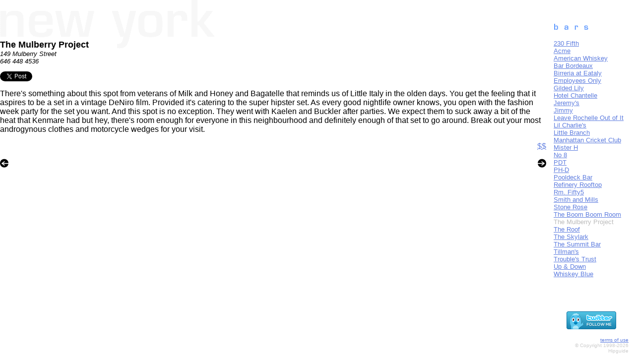

--- FILE ---
content_type: text/html; charset=ISO-8859-1
request_url: http://www.hipguide.com/newyork/bars/1298505247.shtml
body_size: 10663
content:
<html>
<head>
<META HTTP-EQUIV="Expires" CONTENT="Fri, 01 Oct 1999 00:00:00 GMT">
<META HTTP-EQUIV="Pragma" CONTENT="no_cache">
<title>hipguide | new york | bars | The Mulberry Project</title>
<style>
body {font-family: arial, helvetica, sans-serif;
	font-size:12pt;
	background-attach: scroll;
	background-position: top left;
	background-repeat: no-repeat;
	}
	
a{text-decoration: underline;}
a:hover{text-decoration: underline;
	color: #000000;
	}

</style>

<SCRIPT LANGUAGE="JavaScript1.1">

var loaded = 0;

<!--
function LoadImgs () {
	if (document.images) {
		make_a_reservation0 = new Image();
		make_a_reservation0.src = "/images/make_a_reservation.gif";
		make_a_reservation1 = new Image();
		make_a_reservation1.src = "/images/make_a_reservation_over.gif";

		add0 = new Image();
		add0.src = "/images/add.gif";
		add1 = new Image();
		add1.src = "/images/add_over.gif";

		map0 = new Image();
		map0.src = "/images/map.gif";
		map1 = new Image();
		map1.src = "/images/map_over.gif";

		loaded = 1;
	}
}

function change(City,No) {
	if (document.images && (loaded == 1) && (document[City])) {
		document[City].src = eval(City + No + ".src");
	}
}

// -->

</SCRIPT></head>
<body background=/images/newyork_background.gif text=black link=#5E7DDF vlink=#5E7DDF alink=#5E7DDF topmargin="0" leftmargin="0" marginwidth="0" marginheight="0" OnLoad="LoadImgs();">


<table width=99% cellspacing=0 cellpadding=0 border=0>
	<tr>
		<td valign=top width=250>&nbsp;</td>
		<td width=15 rowspan=2><img src=/images/transpixel.gif width=15 height=15 alt=""></td>
		<td valign=top><img src=/images/bars_heading.gif width=151 height=80 alt="bars"></td>
	</tr>
	<tr>
		<td valign=top>
			<font face="eurostyle,arial,helvetica" size=+1><b>The Mulberry Project</b></font><br>
			<font face="eurostyle,arial,helvetica" size=-1><i>149 Mulberry Street<br>

			646 448 4536</i>
			<!-- url -->
			<p>
<a href="http://twitter.com/share" class="twitter-share-button" data-count="none" data-via="hipguide">Tweet</a><script type="text/javascript" src="http://platform.twitter.com/widgets.js"></script>
			<p>
			</font>
			<font face="eurostyle,arial,helvetica">
			There's something about this spot from veterans of Milk and Honey and Bagatelle that reminds us of Little Italy in the olden days. You get the feeling that it aspires to be a set in a vintage DeNiro film. Provided it's catering to the super hipster set. As every good nightlife owner knows, you open with the fashion week party for the set you want. And this spot is no exception. They went with Kaelen and Buckler after parties. We expect them to suck away a bit of the heat that Kenmare had but hey, there's room enough for everyone in this neighbourhood and definitely enough of that set to go around. Break out your most androgynous clothes and motorcycle wedges for your visit. 
			<p align=right>
			<a href=/about/bars_cost.shtml onMouseover="self.status='how much does The Mulberry Project cost?';return true" onMouseOut="self.status=' '">$$</a><br>
			</p>
			<table width=100% cellspacing=0 cellpadding=0 border=0>
				<tr>
					<td width=20% align=left><a href=/newyork/bars/1308367883.shtml onMouseover="self.status='previous new york bar';return true" onMouseOut="self.status=' '"><img src=/images/previous.gif width=17 height=18 border=0 alt="previous new york bar"></a></td>
					<!--makeareservation <td width=60% align=center><a href=/cgi-bin/reservation.cgi?item=1298505247 onMouseover="change('make_a_reservation',1);self.status='make a reservation at The Mulberry Project';return true" onMouseOut="change('make_a_reservation',0);self.status=' '"><img src=/images/make_a_reservation.gif width=131 height=18 border=0 alt="make a reservation at The Mulberry Project" name="make_a_reservation"></a>--><td width=60%></td>
					<td width=20% align=right><a href=/newyork/bars/1400519878.shtml onMouseover="self.status='next new york bar';return true" onMouseOut="self.status=' '"><img src=/images/next.gif width=17 height=18 border=0 alt="next new york bar"></a></td>
				</tr>
			</table>
			<br>
			<table width=100% cellspacing=0 cellpadding=0 border=0>
				<tr>
					<!--additinerary <td><a href=/cgi-bin/my_itinerary.cgi?item=1298505247 onMouseover="change('add',1);self.status='add The Mulberry Project to my itinerary';return true" onMouseOut="change('add',0);self.status=' '"><img src=/images/add.gif width=132 height=12 border=0 alt="add The Mulberry Project to my itinerary" name="add"></a></td>-->
					<!--viewmap <td align=right><a href=/cgi-bin/map.cgi?item=1298505247 onMouseover="change('map',1);self.status='view a map of The Mulberry Project';return true" onMouseOut="change('map',0);self.status=' '"><img src=/images/map.gif width=63 height=12 border=0 alt="view a map of The Mulberry Project" name="map"></a></td>-->
				</tr>
			</table>
		</td>
		<td valign=top>
			<font face="eurostyle,arial,helvetica" size=-1>
			<a href=/newyork/bars/1150945628.shtml onMouseover="self.status='new york bars | 230 Fifth';return true" onMouseOut="self.status=' '">230 Fifth</a><br>
<a href=/newyork/bars/1338500945.shtml onMouseover="self.status='new york bars | Acme';return true" onMouseOut="self.status=' '">Acme</a><br>
<a href=/newyork/bars/1389813121.shtml onMouseover="self.status='new york bars | American Whiskey';return true" onMouseOut="self.status=' '">American Whiskey</a><br>
<a href=/newyork/bars/1390850866.shtml onMouseover="self.status='new york bars | Bar Bordeaux';return true" onMouseOut="self.status=' '">Bar Bordeaux</a><br>
<a href=/newyork/bars/1310338534.shtml onMouseover="self.status='new york bars | Birreria at Eataly';return true" onMouseOut="self.status=' '">Birreria at Eataly</a><br>
<a href=/newyork/bars/1106326088.shtml onMouseover="self.status='new york bars | Employees Only';return true" onMouseOut="self.status=' '">Employees Only</a><br>
<a href=/newyork/bars/1398449457.shtml onMouseover="self.status='new york bars | Gilded Lily';return true" onMouseOut="self.status=' '">Gilded Lily</a><br>
<a href=/newyork/bars/1293419826.shtml onMouseover="self.status='new york bars | Hotel Chantelle';return true" onMouseOut="self.status=' '">Hotel Chantelle</a><br>
<a href=/newyork/bars/1668708514.shtml onMouseover="self.status='new york bars | Jeremy\'s';return true" onMouseOut="self.status=' '">Jeremy's</a><br>
<a href=/newyork/bars/1299705406.shtml onMouseover="self.status='new york bars | Jimmy';return true" onMouseOut="self.status=' '">Jimmy</a><br>
<a href=/newyork/bars/1385144317.shtml onMouseover="self.status='new york bars | Leave Rochelle Out of It';return true" onMouseOut="self.status=' '">Leave Rochelle Out of It</a><br>
<a href=/newyork/bars/1383340967.shtml onMouseover="self.status='new york bars | Lil Charlie\'s';return true" onMouseOut="self.status=' '">Lil Charlie's</a><br>
<a href=/newyork/bars/1165817917.shtml onMouseover="self.status='new york bars | Little Branch';return true" onMouseOut="self.status=' '">Little Branch</a><br>
<a href=/newyork/bars/1417526946.shtml onMouseover="self.status='new york bars | Manhattan Cricket Club';return true" onMouseOut="self.status=' '">Manhattan Cricket Club</a><br>
<a href=/newyork/bars/1298504794.shtml onMouseover="self.status='new york bars | Mister H';return true" onMouseOut="self.status=' '">Mister H</a><br>
<a href=/newyork/bars/1364588875.shtml onMouseover="self.status='new york bars | No 8';return true" onMouseOut="self.status=' '">No 8</a><br>
<a href=/newyork/bars/1192119538.shtml onMouseover="self.status='new york bars | PDT';return true" onMouseOut="self.status=' '">PDT</a><br>
<a href=/newyork/bars/1332196130.shtml onMouseover="self.status='new york bars | PH-D';return true" onMouseOut="self.status=' '">PH-D</a><br>
<a href=/newyork/bars/1212436998.shtml onMouseover="self.status='new york bars | Pooldeck Bar';return true" onMouseOut="self.status=' '">Pooldeck Bar</a><br>
<a href=/newyork/bars/1400694255.shtml onMouseover="self.status='new york bars | Refinery Rooftop';return true" onMouseOut="self.status=' '">Refinery Rooftop</a><br>
<a href=/newyork/bars/1189721476.shtml onMouseover="self.status='new york bars | Rm. Fifty5';return true" onMouseOut="self.status=' '">Rm. Fifty5</a><br>
<a href=/newyork/bars/1204643997.shtml onMouseover="self.status='new york bars | Smith and Mills';return true" onMouseOut="self.status=' '">Smith and Mills</a><br>
<a href=/newyork/bars/1075873592.shtml onMouseover="self.status='new york bars | Stone Rose';return true" onMouseOut="self.status=' '">Stone Rose</a><br>
<a href=/newyork/bars/1308367883.shtml onMouseover="self.status='new york bars | The Boom Boom Room';return true" onMouseOut="self.status=' '">The Boom Boom Room</a><br>
<font color=bbbbbb>The Mulberry Project</font><br><a href=/newyork/bars/1400519878.shtml onMouseover="self.status='new york bars | The Roof';return true" onMouseOut="self.status=' '">The Roof</a><br>
<a href=/newyork/bars/1397769011.shtml onMouseover="self.status='new york bars | The Skylark';return true" onMouseOut="self.status=' '">The Skylark</a><br>
<a href=/newyork/bars/1272567762.shtml onMouseover="self.status='new york bars | The Summit Bar';return true" onMouseOut="self.status=' '">The Summit Bar</a><br>
<a href=/newyork/bars/1192217338.shtml onMouseover="self.status='new york bars | Tillman\'s';return true" onMouseOut="self.status=' '">Tillman's</a><br>
<a href=/newyork/bars/1244223596.shtml onMouseover="self.status='new york bars | Trouble\'s Trust';return true" onMouseOut="self.status=' '">Trouble's Trust</a><br>
<a href=/newyork/bars/1398450366.shtml onMouseover="self.status='new york bars | Up & Down';return true" onMouseOut="self.status=' '">Up & Down</a><br>
<a href=/newyork/bars/1257380131.shtml onMouseover="self.status='new york bars | Whiskey Blue';return true" onMouseOut="self.status=' '">Whiskey Blue</a><br>

			</font>
			<p>
			<br>
			<br>
			<center>
			
<!-- this snippet of code * is brought to you by twitter -->
<a href="/cgi-bin/click.cgi?advertiser=twitter&creative=follow_bird-a.png&url=http://www.twitter.com/hipguide" target="_new"><img src=/ads/twitter/follow_bird-a.png border=0 width=100 height=36></a>

<!-- this snippet of code has been brought to you by twitter -->


			</center>
			<p align=right>
			<font face="eurostyle,arial,helvetica" size=-2 color=cccccc>
			<a href=/about/terms_of_use.shtml target="content" onMouseover="self.status='legal stuff';return true"">terms of use</a><br>
					&#169; Copyright 1998-2026 Hipguide


		</td>
	</tr>
</table>

<img src=/cgi-bin/track.cgi?time=1668708523&page=newyork|bars|The_Mulberry_Project width=1 height=1 border=0>

</html>
